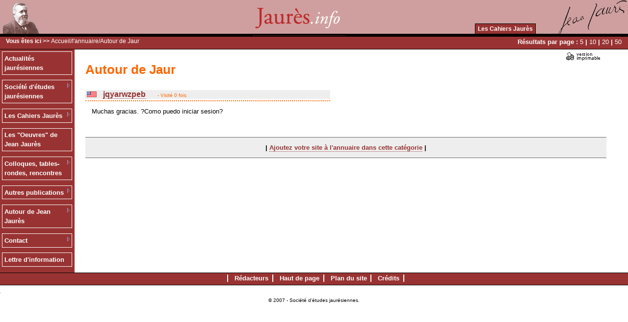

--- FILE ---
content_type: text/html
request_url: http://www.jaures.info/annuaire/cat.php?val=5_autour+jaur&PHPSESSID=3afc3b08522b898c799d84a52333e5a2
body_size: 3396
content:
 
 
<!DOCTYPE html PUBLIC "-//W3C//DTD XHTML 1.0 Strict//EN"
"http://www.w3.org/TR/xhtml1/DTD/xhtml1-strict.dtd">
<html xmlns="http://www.w3.org/1999/xhtml" lang="fr" xml:lang="fr">
<head>
<title>Autour de Jaur  - Société d'études jauresiennes</title>
<meta name="Description" content="  - Autour de Jaur " />
<meta http-equiv="Content-Type" content="text/html; charset=iso-8859-1" />
<meta http-equiv="Content-Type" content="text/html; charset=windows-1252" />
<meta name="Keywords" content="Jean Jaurès, jaurès, jaures, société d'études jaurésiennes, cahiers jaurès, bulletin de la société d'études jaurésiennes, rebérioux, socialisme, histoire du socialisme, marxisme, histoire sociale, candar, labrousse, jaurésien, social-démocratie, socialiste, socialismes, socialistes" />
<meta http-equiv="Content-Language" content="fr" />
<meta name="verify-v1" content="NLcbexbhKEw97daY05581COR4o/51s6CbBBKedO6HNA=" />
<meta name="robots" content="index,follow,all" />
<meta name="REVISIT-AFTER" content="1 days" />

<meta http-equiv="Content-Style-Type" content="text/CSS" />
<link type="text/css" rel="stylesheet" href="../templates/temp/special_skin.css" media="screen" title="style" />
<!-- feuilles de style de l'interface -->
 <link title="style" type="text/CSS" rel="stylesheet" href="../templates/temp/general.css" media="screen" />
<link title="style" type="text/CSS" rel="stylesheet" href="../templates/temp/annuaire.css" media="screen" />
<!-- ++++++++++++++++++++++++++++++++ -->

   <!-- ArtiMenu horizontal -->
   <style type="text/css">@import "../templates/temp/menuh.css";</style>
   <script type="text/javascript"><!--//--><![CDATA[//><!--
   sfHoverh = function() {
      var sfEls = document.getElementById("navigh").getElementsByTagName("LI");
      for (var i=0; i<sfEls.length; i++) {
         sfEls[i].onmouseover=function() {
   	      this.className+=" sfhover";
         }
         sfEls[i].onmouseout=function() {
            this.className=this.className.replace(new RegExp(" sfhover\\b"), "");
         }
      }
   }
   if (window.attachEvent) window.attachEvent("onload", sfHoverh);
   //--><!]]></script>
   <!--  fin ArtiMenu horizontal -->
   
   <!-- ArtiMenu vertical -->
   <style type="text/css">@import "../templates/temp/menuv.css";</style>
   <script type="text/javascript"><!--//--><![CDATA[//><!--
   sfHoverv = function() {
      var sfEls = document.getElementById("navigv").getElementsByTagName("LI");
      for (var i=0; i<sfEls.length; i++) {
         sfEls[i].onmouseover=function() {
   	      this.className+=" sfhover";
         }
         sfEls[i].onmouseout=function() {
            this.className=this.className.replace(new RegExp(" sfhover\\b"), "");
         }
      }
   }
   if (window.attachEvent) window.attachEvent("onload", sfHoverv);
   //--><!]]></script>
   <!-- fin ArtiMenu vertical -->
<script language="JavaScript" src="http://www.mai-68.fr/js/collapse_expand_single_item.js"></script>

</head>

<body topmargin="0" marginheight="0">


<div id="header">
<img src="../templates/temp/img/jaures-bandeau.gif" align="left" alt="accueil" />
<img src="../templates/temp/img/signaturejj.png" align="right" alt="accueil" />
  <div id="hh01">
	<center>
<a name="top"></a><a href="../?PHPSESSID=3afc3b08522b898c799d84a52333e5a2"><img src="../templates/temp/img/bandeau_jaures_info.jpg" alt="accueil" style="border: 0"/></a></center>
</div>
  <div id="hh02">
<ul id='navigh'>   
	<!-- menu horizontal automatique -->
	<li><a href='http://www.cahiers.jaures.info/sommaire.php?id=28'>Les Cahiers Jaurès</a>
</li>



	<!-- fin menu horizontal++++++++ -->

      </ul>
  </div>
</div>

<!-- fil ariane sur toutes les pages sauf accueil -->
  <div id="mentete">
  <div id="entete">
	<strong>Vous êtes ici >> </strong><a href="../?PHPSESSID=3afc3b08522b898c799d84a52333e5a2">Accueil</a>/<a href="index.php?PHPSESSID=3afc3b08522b898c799d84a52333e5a2">l'annuaire</a>/Autour de Jaur
  </div>
  <div id="entetepage">
	Résultats par page : 
<a href="/annuaire/cat.php?val2=5_0_5_autour+jaur&amp;PHPSESSID=3afc3b08522b898c799d84a52333e5a2">5</a> | 
<a href="/annuaire/cat.php?val2=5_0_10_autour+jaur&amp;PHPSESSID=3afc3b08522b898c799d84a52333e5a2">10</a> | 
<a href="/annuaire/cat.php?val2=5_0_20_autour+jaur&amp;PHPSESSID=3afc3b08522b898c799d84a52333e5a2">20</a> | 
<a href="/annuaire/cat.php?val2=5_0_50_autour+jaur&amp;PHPSESSID=3afc3b08522b898c799d84a52333e5a2">50</a>
  </div>
 </div>
 <!-- fin fil ariane +++++++++++++++++++++++++++++ -->


<!-- menu gauche -->
 <div id="menugauche">

	<!-- mise en place du menu verticale automatique -->

	<!-- ArtiMenu vertical -->
	<div class="mg3">
		<ul id='navigv'>
		<li><a href='http://www.jaures.info/news/index.php'>Actualités jaurésiennes</a>
</li>
<li><a href='http://www.jaures.info/dossiers/' class='daddyv'>Société d'études jaurésiennes</a>
<ul>
<li><a href='http://www.jaures.info/dossiers/dossiers.php?val=9_presentation+sej'>Présentation de la SEJ</a></li><li><a href='http://www.jaures.info/dossiers/dossiers.php?val=6_pour+adherer+societe+etudes+jauresiennes'>Adhérer</a></li><li><a href='http://www.jaures.info/dossiers/cat.php?val=19_assemblees+generales+sej'>Assemblées générales de la SEJ</a></li></ul>
</li>
<li><a href='http://www.jaures.info/dossiers/cat.php?val=2_les+cahiers+jaures' class='daddyv'>Les Cahiers Jaurès</a>
<ul>
<li><a href='http://www.jaures.info/dossiers/dossiers.php?val=5_presentation'>Présentation</a></li><li><a href='http://www.jaures.info/dossiers/dossiers.php?val=7_achat+numero'>Achat au numéro</a></li><li><a href='http://www.jaures.info/dossiers/dossiers.php?val=8_abonnement+aux+cahiers+jaures'>Abonnement aux &quot;Cahiers Jaurès&quot;</a></li><li><a href='http://www.cahiers.jaures.info'>Consulter les sommaires</a></li></ul>
</li>
<li><a href='http://www.jaures.info/dossiers/dossiers.php?val=10_l+edition+des+oeuvres+jean+jaures'>Les &quot;Oeuvres&quot; de Jean Jaurès</a>
</li>
<li><a href='http://www.jaures.info/dossiers/cat.php?val=7_colloques+tables-rondes+rencontres' class='daddyv'>Colloques, tables-rondes, rencontres</a>
<ul>
<li><a href='http://www.jaures.info/dossiers/cat.php?val=18_2008'>Madeleine Rebérioux</a></li><li><a href='http://www.jaures.info/dossiers/cat.php?val=9_2007'>Archives des manifestations</a></li><li><a href='http://www.jaures.info/news/index.php?val=210_conference+24+novembre+jean+jaures+republique+religion+pour+humanisme+spirituel'>Conférence 24 novembre : Jean Jaurès: République et religion pour un humanisme spirituel</a></li></ul>
</li>
<li><a href='http://www.jaures.info/dossiers/cat.php?val=20_les+parutions' class='daddyv'>Autres publications</a>
<ul>
<li><a href='http://www.jaures.info/dossiers/dossiers.php?val=12_les+manifestations+editees+ou+diffusees+par+societe'>Les manifestations éditées ou diffusées par la Société </a></li><li><a href='http://www.jaures.info/dossiers/cat.php?val=22_actualite+editoriale+jauresienne'>Actualité éditoriale jaurésienne</a></li></ul>
</li>
<li><a href='http://www.jaures.info/dossiers/cat.php?val=10_autour+jean+jaures' class='daddyv'>Autour de Jean Jaurès</a>
<ul>
<li><a href='http://www.jaures.info/bibli/'>Bibliographie des articles de Jaurès</a></li><li><a href='http://www.jaures.info/dossiers/cat.php?val=10_autour+jean+jaures' class='daddyv'>Textes jaurésiens</a><ul>
<li><a href='http://www.jaures.info/dossiers/cat.php?val=12_discours+jaures'>Discours</a></li>
<li><a href='http://www.jaures.info/dossiers/cat.php?val=13_articles+jaures'>Articles</a></li>
</ul></li>
<li><a href='http://www.jaures.info/dossiers/cat.php?val=16_etudes+jauresiennes'>Etudes jaurésiennes</a></li><li><a href='http://www.jaures.info/dossiers/cat.php?val=24_audio+video'>Audio et Video</a></li><li><a href='http://www.jaures.info/dossiers/cat.php?val=25_divers'>Divers</a></li><li><a href='http://www.jaures.info/dossiers/cat.php?val=26_hommages+images'>Hommages et images</a></li><li><a href='http://www.jaures.info/dossiers/cat.php?val=27_discours+interventions+sur+jaures'>Discours et interventions sur Jaurès</a></li></ul>
</li>
<li><a href='http://www.jaures.info/dossiers/cat.php?val=3_contact' class='daddyv'>Contact</a>
<ul>
<li><a href='http://www.jaures.info/dossiers/dossiers.php?val=3_contacter+redaction+des+cahiers+jaures'>Contacter la rédaction des Cahiers Jaurès</a></li><li><a href='http://www.jaures.info/dossiers/dossiers.php?val=7_achat+numero'>Achat au numéro et abonnement</a></li></ul>
</li>
<li><a href='http://www.jaures.info/newsletter/'>Lettre d'information</a>
</li>



<br />
		</ul>
<br />
	</div>
 </div>

<!-- fin menu gauche -->


<!-- menu centre -->
 <div id="contenupage">

<form method="post" action="">
  <div id="imprime">
    <input type="image" alt="imprimer la page" src="../templates/temp/img/imp_mini.gif?PHPSESSID=3afc3b08522b898c799d84a52333e5a2" value="submit" name="impression" />
    <input type="hidden" name="imp" value="imprimer" />
  </div>
</form>
	<div id="coulcentre"> 

	<!-- centre de la page -->
	<!-- Pour chaque skin créé, ce code est obligatoire pour l'affichage du contenu -->

	<script language="JavaScript"> function Menu(name, lien) {     name.src=lien;   } </script>  <h1>Autour de Jaur</h1><div class="ancol1"><div class="An_catphp">
<div class="An_catphp_titre"><img src="an.gif" alt="" /> <h2><a href="http://ivaqygbsjm" onclick="javascript:window.open('redirec.php?id=20','_top','');return false;" title="jqyarwzpeb">jqyarwzpeb</a></h2> 
<span> - Visité 0 fois</span></div>
<div class="An_catphp_texte">Muchas gracias. ?Como puedo iniciar sesion?</div>
</div>
</div>
<div class="ancol2"></div>
<div class="An_catphp_soum">| <a href="annusaisie.php?cat=5&amp;nomcat=Autour de Jaur&amp;sscat=&amp;nomsscat=&amp;PHPSESSID=3afc3b08522b898c799d84a52333e5a2">Ajoutez votre site à l'annuaire dans cette catégorie</a> |</div>


 
	<!-- fin centre de la page -->


	</div> 
 </div>
<!-- fin menu centre -->


<div id="footer"> 
	<ul><li><a href="/admin/?PHPSESSID=3afc3b08522b898c799d84a52333e5a2" title="Acc&egrave;s r&eacute;serv&eacute; !">Rédacteurs</a></li><li><a href="#top">Haut de page</a></li><li><a href="../plan/?PHPSESSID=3afc3b08522b898c799d84a52333e5a2">Plan du site</a></li><li><a href="/dossiers/dossiers.php?val=17_credits&amp;PHPSESSID=3afc3b08522b898c799d84a52333e5a2">Crédits</a></li></ul>  
</div> 
<!-- phpmyvisites -->
<a href="http://www.phpmyvisites.us/" title="phpMyVisites | Open source web analytics"
onclick="window.open(this.href);return(false);"><script type="text/javascript">
<!--
var a_vars = Array();
var pagename = document.title;

var phpmyvisitesSite = 1;
var phpmyvisitesURL = "http://www.jaures.info/phpmyvisites/phpmyvisites.php";
//-->
</script>
<script language="javascript" src="http://www.jaures.info/phpmyvisites/phpmyvisites.js" type="text/javascript"></script>
<object><noscript><p>phpMyVisites | Open source web analytics
<img src="http://www.jaures.info/phpmyvisites/phpmyvisites.php" alt="Statistics" style="border:0" />
</p></noscript></object></a>
<!-- /phpmyvisites -->

<!-- copyright Artiphp, merci de respecter notre travail en laissant notre signature -->
<div id="copyright">&copy; 2007 - Société d'études jaurésiennes.</div>
<!-- Fin copyright +++++++++++++++++++++++++++++++++++++++++++++++++++++++++++++++++ -->

</body>
</html>



--- FILE ---
content_type: text/css
request_url: http://www.jaures.info/templates/temp/annuaire.css
body_size: 878
content:
h1 {color:#FF6600;font-weight:bold;font-size:2em;margin:0;padding:0}

/* Categories (index.php) */
/* ---------------------- */

 DIV.An_cat {width:98%}
   DIV.An_cat_titre {
	margin-top:3em; 
	border-bottom:#FF6600 2px dotted; 
	padding:0.4em
   }
	DIV.An_cat_titre img {float:left; margin:-15px 1em 0 0; border:#666666 1px solid}
	DIV.An_cat_titre h2 {display:inline;font-size:1.5em}
	DIV.An_cat_titre span {font-size:0.8em;color:#FF6600;padding-left:1em}

   DIV.An_cat_texte {background:#eee;margin-bottom:5px; padding:0.5em}

 DIV.An_sscat {margin-top:1em}
   DIV.An_sscat_titre {margin-left:6em; padding:0.3em; border-bottom:#FF6600 1px dotted}
	DIV.An_sscat_titre img {float:left;margin-right:1em}
	DIV.An_sscat_titre h3 {display:inline;font-size:1.4em}
	DIV.An_sscat_titre span {padding-left:1em;color:#FF6600;}

   DIV.An_sscat_texte {margin-left:6em; margin-bottom:2em; padding:0.2em}


 /* affichage deux colonnes */
 DIV.ancatcol1 {position:relative; float:left; width:47%; padding:6} DIV.ancatcol2 {position:relative; width:47%; float:right; padding:6}



/* ----------------------------------- */
/* les sites dans une cat (cat.php) */
/* ----------------------------------- */

 DIV.An_catphp {width:98%; margin-top:2em}
  DIV.An_catphp_titre {background:#eee}
	DIV.An_catphp_titre h2 {font-size:1.2em;display:inline}
	DIV.An_catphp_titre img {float:left;margin:0.2em 1em 0 0.2em}
	DIV.An_catphp_titre span {padding-left:2em;color:#FF6600;font-size:0.8em}

  DIV.An_catphp_texte {margin:0.2em 0 0.5em 0;border-top:2px dotted #FF6600;padding:1em}

 /* affichage des souscatégories */
 DIV.An_catphp_sscat {background:#eee;width:98%; margin-top:2em;border-top:1px solid #999;border-bottom:1px solid #999;padding:0.4em 0 0.4em 0}
	DIV.An_catphp_sscat span {font-size:1.5em;font-weight:bold;padding-left:1em}
	DIV.An_catphp_sscat ul {list-style-type:none; margin:1em 0 1em 0; padding:0 0 0 2.5em}
	DIV.An_catphp_sscat li {margin:0.5em;background:url(xxl/dossier.gif) no-repeat;padding-left:2em}
	DIV.An_catphp_sscat A {font-weight:bold;color:#FF6600;font-size:1.2em}


 /* class supplémentaire pour présentation deux colonnes */
 DIV.ancol1 {position:relative; float :left; width:47%; padding:6}
 DIV.ancol2 {position:relative; width:47%; float:right; padding:6}


 /* soumettre un site */
 DIV.An_catphp_soum {
	float:left;
	width:98%;margin-top:2em;text-align:center;font-weight:bold;
	border-top:1px solid #666;border-bottom:1px solid #666;
	padding:1em 0 1em 0;
	background:#eee
	}


  DIV.commentaire {border-bottom:1px solid #FF6600; text-align:center; padding:0.5em 0 0.2em 0; font-weight:bold}
	DIV.commentaire A {color:#FF6600}


  DIV.commentaire_login {text-align:left;font-weight:bold;border-bottom:1px solid #FF6600}
  DIV.commentaire_texte {text-align:left;padding:1em;margin-bottom:2em;background:#eee}




--- FILE ---
content_type: text/css
request_url: http://www.jaures.info/templates/temp/menuh.css
body_size: 1069
content:
/*-----------------------Source du menu-------------------------*/
/*http://www.htmldog.com/articles/suckerfish/dropdowns/example/#*/
/*--------------------------------------------------------------*/
              /* Adaptation pour ArtiPHP : jimro */
	      /* MAJ Artiloo */


/* liste 1er niveau */
/********************/
/* liste 1er niveau */
/********************/
#navigh  {
	color: #000;
	font-weight: bold;
	line-height: 10px;
	font-family: Georgia, "Trebuchet MS", verdana, sans-serif;
	font-size: 12px;
	list-style-type: none;
	list-style-position: outside;
	float: left;
	border: none;
	height: 20px;
	padding: 5px;

}

#navigh li {
   position: relative;
   float: left;
   padding: 0;
   margin: 0;
}

#navigh a  { color: #FFFFFF; /*line-height: 10px;*/ text-decoration: none; background-color: #993333; display: block; border: 1px solid black; margin: 0; padding: 5px }

#navigh a:hover  { color: #000000; /*line-height: 10px;*/ background-color: #cc9999; border-top: 1px solid #993333; border-right: 1px solid #993333; border-left: 1px solid #993333; padding: 5px }

/*petite flèche*/
#navigh li a.daddyh {
   background: url(img/artimenubottomarrow.gif) no-repeat;
   background-position: 100% 1em;
   line-height: 1em;
}
#navigh li a.daddyh:hover {
   background-color : #FC962A; /*orange*/
   background: url(img/artimenubottomarrow.gif) no-repeat;    /* répétitions */
   background-position: 100% 1em;                          /* nécessaires pour IE */
}

/*petite flèche*/
#navigh li a.daddyh {
   background: url(img/artimenubottomarrow.gif) no-repeat;
   background-position: 100% 1em;
   line-height: 1em;
}
#navigh li a.daddyh:hover {
   background-color : #FC962A; /*orange*/
   background: url(img/artimenubottomarrow.gif) no-repeat;    /* répétitions */
   background-position: 100% 1em;                          /* nécessaires pour IE */
}

/* listes 2e niveau */
/*******************/
#navigh ul { /* 2e ul */
   position: absolute;
   left: -999em;
   list-style: none;
   background: #eee; /*violet clair*/
   padding: 0;
   margin: 0;
   height: auto;
   width: 11.5em;
   font-weight: normal;
   z-index: 99;
}

#navigh li li {
   height: auto;
   width: 11.5em;
   line-height: 1em;
   border: 1px solid #999; /*violet foncé*/
   padding-right: 0;
   margin: 0 0 -2px 0;
   background: #eee; /*violet clair*/
}

#navigh li li a {
   display: block;
   text-decoration: none;
   padding: 0.2em 1em;
   line-height: 1.45em;
   width: 9.5em; /* égale width de (#navigh li li) moins padding (gauche+droit) de (#navigh a) */ /* nécessaire pour IE6 */
}

/*petite flèche*/
#navigh li ul li a.daddyh {
   background: url(img/artimenurightarrow.gif) no-repeat;
   background-position: 97% 0.45em;
   line-height: 1.45em;
}
#navigh li ul li a.daddyh:hover {
   background-color : #FC962A; /*orange*/
   background: url(img/artimenurightarrow.gif) no-repeat;    /* répétitions */
   background-position: 97% 0.45em;                          /* nécessaires pour IE */
}

/* listes 3e niveau */
/********************/
#navigh li ul ul { /* 3e ul */
   position: absolute;
   top: -1px;
   margin: 0 0 0 11.5em;
   background: #eee; /* violet clair*/
}

#nav li li li {
    margin: 0 0 -2px 0;
}

/* Affichage ou masquage des ul */
/********************************/
#navigh li:hover ul ul, #navigh li.sfhover ul ul {
   left: -999em;
}

#navigh li:hover ul, #navigh li li:hover ul, #navigh li.sfhover ul, #navigh li li.sfhover ul {
   left: auto;
}

/* Enchaînement des sélections */
/*******************************/
#navigh li:hover, #navigh li.sfhover, #navigh li li:hover, #navigh li li.sfhover {
   background: url(img/fond_header.jpg) repeat-x 100%; /*orange*/ /* à désactiver si on ne veut pas l'enchaînement des sélections */
}